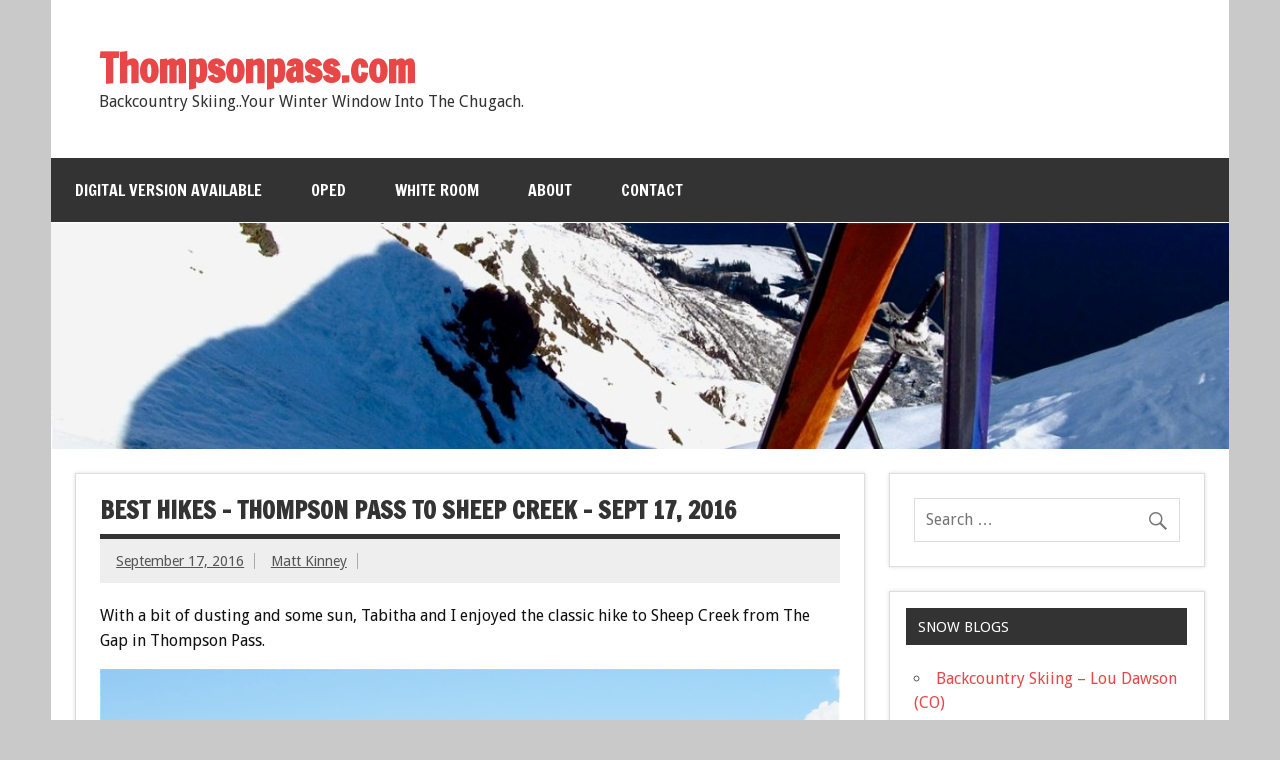

--- FILE ---
content_type: text/html; charset=UTF-8
request_url: http://thompsonpass.com/best-hikes-thompson-pass-to-sheep-creek-sept-17-2016/
body_size: 9490
content:
<!DOCTYPE html><!-- HTML 5 -->
<html lang="en-US">

<head>
<meta charset="UTF-8" />
<meta name="viewport" content="width=device-width, initial-scale=1">
<link rel="profile" href="http://gmpg.org/xfn/11" />
<link rel="pingback" href="http://thompsonpass.com/xmlrpc.php" />

<title>Best Hikes &#8211; Thompson Pass to Sheep Creek &#8211; Sept 17, 2016 &#8211; Thompsonpass.com</title>
<meta name='robots' content='max-image-preview:large' />
<link rel='dns-prefetch' href='//fonts.googleapis.com' />
<link rel="alternate" type="application/rss+xml" title="Thompsonpass.com &raquo; Feed" href="http://thompsonpass.com/feed/" />
<link rel="alternate" type="application/rss+xml" title="Thompsonpass.com &raquo; Comments Feed" href="http://thompsonpass.com/comments/feed/" />
<link rel="alternate" title="oEmbed (JSON)" type="application/json+oembed" href="http://thompsonpass.com/wp-json/oembed/1.0/embed?url=http%3A%2F%2Fthompsonpass.com%2Fbest-hikes-thompson-pass-to-sheep-creek-sept-17-2016%2F" />
<link rel="alternate" title="oEmbed (XML)" type="text/xml+oembed" href="http://thompsonpass.com/wp-json/oembed/1.0/embed?url=http%3A%2F%2Fthompsonpass.com%2Fbest-hikes-thompson-pass-to-sheep-creek-sept-17-2016%2F&#038;format=xml" />
<style id='wp-img-auto-sizes-contain-inline-css' type='text/css'>
img:is([sizes=auto i],[sizes^="auto," i]){contain-intrinsic-size:3000px 1500px}
/*# sourceURL=wp-img-auto-sizes-contain-inline-css */
</style>
<style id='wp-emoji-styles-inline-css' type='text/css'>

	img.wp-smiley, img.emoji {
		display: inline !important;
		border: none !important;
		box-shadow: none !important;
		height: 1em !important;
		width: 1em !important;
		margin: 0 0.07em !important;
		vertical-align: -0.1em !important;
		background: none !important;
		padding: 0 !important;
	}
/*# sourceURL=wp-emoji-styles-inline-css */
</style>
<style id='wp-block-library-inline-css' type='text/css'>
:root{--wp-block-synced-color:#7a00df;--wp-block-synced-color--rgb:122,0,223;--wp-bound-block-color:var(--wp-block-synced-color);--wp-editor-canvas-background:#ddd;--wp-admin-theme-color:#007cba;--wp-admin-theme-color--rgb:0,124,186;--wp-admin-theme-color-darker-10:#006ba1;--wp-admin-theme-color-darker-10--rgb:0,107,160.5;--wp-admin-theme-color-darker-20:#005a87;--wp-admin-theme-color-darker-20--rgb:0,90,135;--wp-admin-border-width-focus:2px}@media (min-resolution:192dpi){:root{--wp-admin-border-width-focus:1.5px}}.wp-element-button{cursor:pointer}:root .has-very-light-gray-background-color{background-color:#eee}:root .has-very-dark-gray-background-color{background-color:#313131}:root .has-very-light-gray-color{color:#eee}:root .has-very-dark-gray-color{color:#313131}:root .has-vivid-green-cyan-to-vivid-cyan-blue-gradient-background{background:linear-gradient(135deg,#00d084,#0693e3)}:root .has-purple-crush-gradient-background{background:linear-gradient(135deg,#34e2e4,#4721fb 50%,#ab1dfe)}:root .has-hazy-dawn-gradient-background{background:linear-gradient(135deg,#faaca8,#dad0ec)}:root .has-subdued-olive-gradient-background{background:linear-gradient(135deg,#fafae1,#67a671)}:root .has-atomic-cream-gradient-background{background:linear-gradient(135deg,#fdd79a,#004a59)}:root .has-nightshade-gradient-background{background:linear-gradient(135deg,#330968,#31cdcf)}:root .has-midnight-gradient-background{background:linear-gradient(135deg,#020381,#2874fc)}:root{--wp--preset--font-size--normal:16px;--wp--preset--font-size--huge:42px}.has-regular-font-size{font-size:1em}.has-larger-font-size{font-size:2.625em}.has-normal-font-size{font-size:var(--wp--preset--font-size--normal)}.has-huge-font-size{font-size:var(--wp--preset--font-size--huge)}.has-text-align-center{text-align:center}.has-text-align-left{text-align:left}.has-text-align-right{text-align:right}.has-fit-text{white-space:nowrap!important}#end-resizable-editor-section{display:none}.aligncenter{clear:both}.items-justified-left{justify-content:flex-start}.items-justified-center{justify-content:center}.items-justified-right{justify-content:flex-end}.items-justified-space-between{justify-content:space-between}.screen-reader-text{border:0;clip-path:inset(50%);height:1px;margin:-1px;overflow:hidden;padding:0;position:absolute;width:1px;word-wrap:normal!important}.screen-reader-text:focus{background-color:#ddd;clip-path:none;color:#444;display:block;font-size:1em;height:auto;left:5px;line-height:normal;padding:15px 23px 14px;text-decoration:none;top:5px;width:auto;z-index:100000}html :where(.has-border-color){border-style:solid}html :where([style*=border-top-color]){border-top-style:solid}html :where([style*=border-right-color]){border-right-style:solid}html :where([style*=border-bottom-color]){border-bottom-style:solid}html :where([style*=border-left-color]){border-left-style:solid}html :where([style*=border-width]){border-style:solid}html :where([style*=border-top-width]){border-top-style:solid}html :where([style*=border-right-width]){border-right-style:solid}html :where([style*=border-bottom-width]){border-bottom-style:solid}html :where([style*=border-left-width]){border-left-style:solid}html :where(img[class*=wp-image-]){height:auto;max-width:100%}:where(figure){margin:0 0 1em}html :where(.is-position-sticky){--wp-admin--admin-bar--position-offset:var(--wp-admin--admin-bar--height,0px)}@media screen and (max-width:600px){html :where(.is-position-sticky){--wp-admin--admin-bar--position-offset:0px}}

/*# sourceURL=wp-block-library-inline-css */
</style><style id='global-styles-inline-css' type='text/css'>
:root{--wp--preset--aspect-ratio--square: 1;--wp--preset--aspect-ratio--4-3: 4/3;--wp--preset--aspect-ratio--3-4: 3/4;--wp--preset--aspect-ratio--3-2: 3/2;--wp--preset--aspect-ratio--2-3: 2/3;--wp--preset--aspect-ratio--16-9: 16/9;--wp--preset--aspect-ratio--9-16: 9/16;--wp--preset--color--black: #000000;--wp--preset--color--cyan-bluish-gray: #abb8c3;--wp--preset--color--white: #ffffff;--wp--preset--color--pale-pink: #f78da7;--wp--preset--color--vivid-red: #cf2e2e;--wp--preset--color--luminous-vivid-orange: #ff6900;--wp--preset--color--luminous-vivid-amber: #fcb900;--wp--preset--color--light-green-cyan: #7bdcb5;--wp--preset--color--vivid-green-cyan: #00d084;--wp--preset--color--pale-cyan-blue: #8ed1fc;--wp--preset--color--vivid-cyan-blue: #0693e3;--wp--preset--color--vivid-purple: #9b51e0;--wp--preset--gradient--vivid-cyan-blue-to-vivid-purple: linear-gradient(135deg,rgb(6,147,227) 0%,rgb(155,81,224) 100%);--wp--preset--gradient--light-green-cyan-to-vivid-green-cyan: linear-gradient(135deg,rgb(122,220,180) 0%,rgb(0,208,130) 100%);--wp--preset--gradient--luminous-vivid-amber-to-luminous-vivid-orange: linear-gradient(135deg,rgb(252,185,0) 0%,rgb(255,105,0) 100%);--wp--preset--gradient--luminous-vivid-orange-to-vivid-red: linear-gradient(135deg,rgb(255,105,0) 0%,rgb(207,46,46) 100%);--wp--preset--gradient--very-light-gray-to-cyan-bluish-gray: linear-gradient(135deg,rgb(238,238,238) 0%,rgb(169,184,195) 100%);--wp--preset--gradient--cool-to-warm-spectrum: linear-gradient(135deg,rgb(74,234,220) 0%,rgb(151,120,209) 20%,rgb(207,42,186) 40%,rgb(238,44,130) 60%,rgb(251,105,98) 80%,rgb(254,248,76) 100%);--wp--preset--gradient--blush-light-purple: linear-gradient(135deg,rgb(255,206,236) 0%,rgb(152,150,240) 100%);--wp--preset--gradient--blush-bordeaux: linear-gradient(135deg,rgb(254,205,165) 0%,rgb(254,45,45) 50%,rgb(107,0,62) 100%);--wp--preset--gradient--luminous-dusk: linear-gradient(135deg,rgb(255,203,112) 0%,rgb(199,81,192) 50%,rgb(65,88,208) 100%);--wp--preset--gradient--pale-ocean: linear-gradient(135deg,rgb(255,245,203) 0%,rgb(182,227,212) 50%,rgb(51,167,181) 100%);--wp--preset--gradient--electric-grass: linear-gradient(135deg,rgb(202,248,128) 0%,rgb(113,206,126) 100%);--wp--preset--gradient--midnight: linear-gradient(135deg,rgb(2,3,129) 0%,rgb(40,116,252) 100%);--wp--preset--font-size--small: 13px;--wp--preset--font-size--medium: 20px;--wp--preset--font-size--large: 36px;--wp--preset--font-size--x-large: 42px;--wp--preset--spacing--20: 0.44rem;--wp--preset--spacing--30: 0.67rem;--wp--preset--spacing--40: 1rem;--wp--preset--spacing--50: 1.5rem;--wp--preset--spacing--60: 2.25rem;--wp--preset--spacing--70: 3.38rem;--wp--preset--spacing--80: 5.06rem;--wp--preset--shadow--natural: 6px 6px 9px rgba(0, 0, 0, 0.2);--wp--preset--shadow--deep: 12px 12px 50px rgba(0, 0, 0, 0.4);--wp--preset--shadow--sharp: 6px 6px 0px rgba(0, 0, 0, 0.2);--wp--preset--shadow--outlined: 6px 6px 0px -3px rgb(255, 255, 255), 6px 6px rgb(0, 0, 0);--wp--preset--shadow--crisp: 6px 6px 0px rgb(0, 0, 0);}:where(.is-layout-flex){gap: 0.5em;}:where(.is-layout-grid){gap: 0.5em;}body .is-layout-flex{display: flex;}.is-layout-flex{flex-wrap: wrap;align-items: center;}.is-layout-flex > :is(*, div){margin: 0;}body .is-layout-grid{display: grid;}.is-layout-grid > :is(*, div){margin: 0;}:where(.wp-block-columns.is-layout-flex){gap: 2em;}:where(.wp-block-columns.is-layout-grid){gap: 2em;}:where(.wp-block-post-template.is-layout-flex){gap: 1.25em;}:where(.wp-block-post-template.is-layout-grid){gap: 1.25em;}.has-black-color{color: var(--wp--preset--color--black) !important;}.has-cyan-bluish-gray-color{color: var(--wp--preset--color--cyan-bluish-gray) !important;}.has-white-color{color: var(--wp--preset--color--white) !important;}.has-pale-pink-color{color: var(--wp--preset--color--pale-pink) !important;}.has-vivid-red-color{color: var(--wp--preset--color--vivid-red) !important;}.has-luminous-vivid-orange-color{color: var(--wp--preset--color--luminous-vivid-orange) !important;}.has-luminous-vivid-amber-color{color: var(--wp--preset--color--luminous-vivid-amber) !important;}.has-light-green-cyan-color{color: var(--wp--preset--color--light-green-cyan) !important;}.has-vivid-green-cyan-color{color: var(--wp--preset--color--vivid-green-cyan) !important;}.has-pale-cyan-blue-color{color: var(--wp--preset--color--pale-cyan-blue) !important;}.has-vivid-cyan-blue-color{color: var(--wp--preset--color--vivid-cyan-blue) !important;}.has-vivid-purple-color{color: var(--wp--preset--color--vivid-purple) !important;}.has-black-background-color{background-color: var(--wp--preset--color--black) !important;}.has-cyan-bluish-gray-background-color{background-color: var(--wp--preset--color--cyan-bluish-gray) !important;}.has-white-background-color{background-color: var(--wp--preset--color--white) !important;}.has-pale-pink-background-color{background-color: var(--wp--preset--color--pale-pink) !important;}.has-vivid-red-background-color{background-color: var(--wp--preset--color--vivid-red) !important;}.has-luminous-vivid-orange-background-color{background-color: var(--wp--preset--color--luminous-vivid-orange) !important;}.has-luminous-vivid-amber-background-color{background-color: var(--wp--preset--color--luminous-vivid-amber) !important;}.has-light-green-cyan-background-color{background-color: var(--wp--preset--color--light-green-cyan) !important;}.has-vivid-green-cyan-background-color{background-color: var(--wp--preset--color--vivid-green-cyan) !important;}.has-pale-cyan-blue-background-color{background-color: var(--wp--preset--color--pale-cyan-blue) !important;}.has-vivid-cyan-blue-background-color{background-color: var(--wp--preset--color--vivid-cyan-blue) !important;}.has-vivid-purple-background-color{background-color: var(--wp--preset--color--vivid-purple) !important;}.has-black-border-color{border-color: var(--wp--preset--color--black) !important;}.has-cyan-bluish-gray-border-color{border-color: var(--wp--preset--color--cyan-bluish-gray) !important;}.has-white-border-color{border-color: var(--wp--preset--color--white) !important;}.has-pale-pink-border-color{border-color: var(--wp--preset--color--pale-pink) !important;}.has-vivid-red-border-color{border-color: var(--wp--preset--color--vivid-red) !important;}.has-luminous-vivid-orange-border-color{border-color: var(--wp--preset--color--luminous-vivid-orange) !important;}.has-luminous-vivid-amber-border-color{border-color: var(--wp--preset--color--luminous-vivid-amber) !important;}.has-light-green-cyan-border-color{border-color: var(--wp--preset--color--light-green-cyan) !important;}.has-vivid-green-cyan-border-color{border-color: var(--wp--preset--color--vivid-green-cyan) !important;}.has-pale-cyan-blue-border-color{border-color: var(--wp--preset--color--pale-cyan-blue) !important;}.has-vivid-cyan-blue-border-color{border-color: var(--wp--preset--color--vivid-cyan-blue) !important;}.has-vivid-purple-border-color{border-color: var(--wp--preset--color--vivid-purple) !important;}.has-vivid-cyan-blue-to-vivid-purple-gradient-background{background: var(--wp--preset--gradient--vivid-cyan-blue-to-vivid-purple) !important;}.has-light-green-cyan-to-vivid-green-cyan-gradient-background{background: var(--wp--preset--gradient--light-green-cyan-to-vivid-green-cyan) !important;}.has-luminous-vivid-amber-to-luminous-vivid-orange-gradient-background{background: var(--wp--preset--gradient--luminous-vivid-amber-to-luminous-vivid-orange) !important;}.has-luminous-vivid-orange-to-vivid-red-gradient-background{background: var(--wp--preset--gradient--luminous-vivid-orange-to-vivid-red) !important;}.has-very-light-gray-to-cyan-bluish-gray-gradient-background{background: var(--wp--preset--gradient--very-light-gray-to-cyan-bluish-gray) !important;}.has-cool-to-warm-spectrum-gradient-background{background: var(--wp--preset--gradient--cool-to-warm-spectrum) !important;}.has-blush-light-purple-gradient-background{background: var(--wp--preset--gradient--blush-light-purple) !important;}.has-blush-bordeaux-gradient-background{background: var(--wp--preset--gradient--blush-bordeaux) !important;}.has-luminous-dusk-gradient-background{background: var(--wp--preset--gradient--luminous-dusk) !important;}.has-pale-ocean-gradient-background{background: var(--wp--preset--gradient--pale-ocean) !important;}.has-electric-grass-gradient-background{background: var(--wp--preset--gradient--electric-grass) !important;}.has-midnight-gradient-background{background: var(--wp--preset--gradient--midnight) !important;}.has-small-font-size{font-size: var(--wp--preset--font-size--small) !important;}.has-medium-font-size{font-size: var(--wp--preset--font-size--medium) !important;}.has-large-font-size{font-size: var(--wp--preset--font-size--large) !important;}.has-x-large-font-size{font-size: var(--wp--preset--font-size--x-large) !important;}
/*# sourceURL=global-styles-inline-css */
</style>

<style id='classic-theme-styles-inline-css' type='text/css'>
/*! This file is auto-generated */
.wp-block-button__link{color:#fff;background-color:#32373c;border-radius:9999px;box-shadow:none;text-decoration:none;padding:calc(.667em + 2px) calc(1.333em + 2px);font-size:1.125em}.wp-block-file__button{background:#32373c;color:#fff;text-decoration:none}
/*# sourceURL=/wp-includes/css/classic-themes.min.css */
</style>
<link rel='stylesheet' id='dynamicnewslite-stylesheet-css' href='http://thompsonpass.com/wp-content/themes/dynamic-news-lite/style.css?ver=1.4.8' type='text/css' media='all' />
<link rel='stylesheet' id='genericons-css' href='http://thompsonpass.com/wp-content/plugins/jetpack/_inc/genericons/genericons/genericons.css?ver=3.1' type='text/css' media='all' />
<link rel='stylesheet' id='dynamicnewslite-default-fonts-css' href='//fonts.googleapis.com/css?family=Droid+Sans%3A400%2C700%7CFrancois+One&#038;subset=latin%2Clatin-ext' type='text/css' media='all' />
<link rel='stylesheet' id='themezee-related-posts-css' href='http://thompsonpass.com/wp-content/themes/dynamic-news-lite/css/themezee-related-posts.css?ver=20160421' type='text/css' media='all' />
<script type="text/javascript" src="http://thompsonpass.com/wp-includes/js/jquery/jquery.min.js?ver=3.7.1" id="jquery-core-js"></script>
<script type="text/javascript" src="http://thompsonpass.com/wp-includes/js/jquery/jquery-migrate.min.js?ver=3.4.1" id="jquery-migrate-js"></script>
<script type="text/javascript" id="dynamicnewslite-jquery-navigation-js-extra">
/* <![CDATA[ */
var dynamicnews_menu_title = "Menu";
//# sourceURL=dynamicnewslite-jquery-navigation-js-extra
/* ]]> */
</script>
<script type="text/javascript" src="http://thompsonpass.com/wp-content/themes/dynamic-news-lite/js/navigation.js?ver=20160719" id="dynamicnewslite-jquery-navigation-js"></script>
<script type="text/javascript" id="dynamicnewslite-jquery-sidebar-js-extra">
/* <![CDATA[ */
var dynamicnews_sidebar_title = "Sidebar";
//# sourceURL=dynamicnewslite-jquery-sidebar-js-extra
/* ]]> */
</script>
<script type="text/javascript" src="http://thompsonpass.com/wp-content/themes/dynamic-news-lite/js/sidebar.js?ver=20160421" id="dynamicnewslite-jquery-sidebar-js"></script>
<link rel="https://api.w.org/" href="http://thompsonpass.com/wp-json/" /><link rel="alternate" title="JSON" type="application/json" href="http://thompsonpass.com/wp-json/wp/v2/posts/2652" /><link rel="EditURI" type="application/rsd+xml" title="RSD" href="http://thompsonpass.com/xmlrpc.php?rsd" />
<meta name="generator" content="WordPress 6.9" />
<link rel="canonical" href="http://thompsonpass.com/best-hikes-thompson-pass-to-sheep-creek-sept-17-2016/" />
<link rel='shortlink' href='http://thompsonpass.com/?p=2652' />
<script type="text/javascript">
(function(url){
	if(/(?:Chrome\/26\.0\.1410\.63 Safari\/537\.31|WordfenceTestMonBot)/.test(navigator.userAgent)){ return; }
	var addEvent = function(evt, handler) {
		if (window.addEventListener) {
			document.addEventListener(evt, handler, false);
		} else if (window.attachEvent) {
			document.attachEvent('on' + evt, handler);
		}
	};
	var removeEvent = function(evt, handler) {
		if (window.removeEventListener) {
			document.removeEventListener(evt, handler, false);
		} else if (window.detachEvent) {
			document.detachEvent('on' + evt, handler);
		}
	};
	var evts = 'contextmenu dblclick drag dragend dragenter dragleave dragover dragstart drop keydown keypress keyup mousedown mousemove mouseout mouseover mouseup mousewheel scroll'.split(' ');
	var logHuman = function() {
		if (window.wfLogHumanRan) { return; }
		window.wfLogHumanRan = true;
		var wfscr = document.createElement('script');
		wfscr.type = 'text/javascript';
		wfscr.async = true;
		wfscr.src = url + '&r=' + Math.random();
		(document.getElementsByTagName('head')[0]||document.getElementsByTagName('body')[0]).appendChild(wfscr);
		for (var i = 0; i < evts.length; i++) {
			removeEvent(evts[i], logHuman);
		}
	};
	for (var i = 0; i < evts.length; i++) {
		addEvent(evts[i], logHuman);
	}
})('//thompsonpass.com/?wordfence_lh=1&hid=84BA7ABFC6285006C7EB71BB1B2E7882');
</script><style type="text/css" id="custom-background-css">
body.custom-background { background-color: #c9c9c9; }
</style>
	</head>

<body class="wp-singular post-template-default single single-post postid-2652 single-format-standard custom-background wp-theme-dynamic-news-lite sliding-sidebar mobile-header-none">

<div id="wrapper" class="hfeed">

	<div id="topnavi-wrap">
		
	<div id="topnavi" class="container clearfix">

		
	</div>
	</div>

	<div id="header-wrap">

		<header id="header" class="container clearfix" role="banner">

			<div id="logo" class="clearfix">

								
		<p class="site-title"><a href="http://thompsonpass.com/" rel="home">Thompsonpass.com</a></p>

					
			<p class="site-description">Backcountry Skiing..Your Winter Window Into The Chugach.</p>

		
			</div>

			<div id="header-content" class="clearfix">
							</div>

		</header>

	</div>

	<div id="navi-wrap">
		<nav id="mainnav" class="container clearfix" role="navigation">
			<ul id="mainnav-menu" class="main-navigation-menu"><li id="menu-item-464" class="menu-item menu-item-type-post_type menu-item-object-page menu-item-464"><a href="http://thompsonpass.com/guide-book/">Digital Version Available</a></li>
<li id="menu-item-462" class="menu-item menu-item-type-taxonomy menu-item-object-category menu-item-462"><a href="http://thompsonpass.com/category/oped/">OPED</a></li>
<li id="menu-item-461" class="menu-item menu-item-type-taxonomy menu-item-object-category menu-item-461"><a href="http://thompsonpass.com/category/white-room/">White Room</a></li>
<li id="menu-item-463" class="menu-item menu-item-type-post_type menu-item-object-page menu-item-463"><a href="http://thompsonpass.com/about/">About</a></li>
<li id="menu-item-460" class="menu-item menu-item-type-post_type menu-item-object-page menu-item-460"><a href="http://thompsonpass.com/contact/">Contact</a></li>
</ul>		</nav>
	</div>

	
			<div id="custom-header">

				
					<img src="http://thompsonpass.com/wp-content/uploads/2021/01/cropped-BowieBanner.jpg" srcset="http://thompsonpass.com/wp-content/uploads/2021/01/cropped-BowieBanner.jpg 1340w, http://thompsonpass.com/wp-content/uploads/2021/01/cropped-BowieBanner-300x58.jpg 300w, http://thompsonpass.com/wp-content/uploads/2021/01/cropped-BowieBanner-1024x196.jpg 1024w, http://thompsonpass.com/wp-content/uploads/2021/01/cropped-BowieBanner-768x147.jpg 768w" width="1340" height="257" alt="Thompsonpass.com">

				
			</div>

		
	<div id="wrap" class="container clearfix">
		
		<section id="content" class="primary" role="main">
		
					
		
	<article id="post-2652" class="post-2652 post type-post status-publish format-standard has-post-thumbnail hentry category-valdez-day-hikes">
	
		<h1 class="entry-title post-title">Best Hikes &#8211; Thompson Pass to Sheep Creek &#8211; Sept 17, 2016</h1>		
		<div class="entry-meta postmeta clearfix"><span class="meta-date sep"><a href="http://thompsonpass.com/best-hikes-thompson-pass-to-sheep-creek-sept-17-2016/" title="17:58" rel="bookmark"><time class="entry-date published updated" datetime="2016-09-17T17:58:34-08:00">September 17, 2016</time></a></span><span class="meta-author sep"> <span class="author vcard"><a class="url fn n" href="http://thompsonpass.com/author/telehead/" title="View all posts by Matt Kinney" rel="author">Matt Kinney</a></span></span></div>
		
				
		<div class="entry clearfix">
			<p>With a bit of dusting and some sun, Tabitha and I enjoyed the classic hike to Sheep Creek from The Gap in Thompson Pass.</p>
<p><img fetchpriority="high" decoding="async" class="aligncenter size-full wp-image-2654" src="http://thompsonpass.com/wp-content/uploads/2016/09/WortmannsGlacier2016.jpg" alt="WortmannsGlacier2016" width="1280" height="960" srcset="http://thompsonpass.com/wp-content/uploads/2016/09/WortmannsGlacier2016.jpg 1280w, http://thompsonpass.com/wp-content/uploads/2016/09/WortmannsGlacier2016-300x225.jpg 300w, http://thompsonpass.com/wp-content/uploads/2016/09/WortmannsGlacier2016-768x576.jpg 768w, http://thompsonpass.com/wp-content/uploads/2016/09/WortmannsGlacier2016-1024x768.jpg 1024w" sizes="(max-width: 1280px) 100vw, 1280px" /></p>
<p>&nbsp;</p>
<p><iframe width="860" height="484" src="https://www.youtube.com/embed/E7E82ft1Kwo?feature=oembed" frameborder="0" allowfullscreen></iframe></p>
			<!-- <rdf:RDF xmlns:rdf="http://www.w3.org/1999/02/22-rdf-syntax-ns#"
			xmlns:dc="http://purl.org/dc/elements/1.1/"
			xmlns:trackback="http://madskills.com/public/xml/rss/module/trackback/">
		<rdf:Description rdf:about="http://thompsonpass.com/best-hikes-thompson-pass-to-sheep-creek-sept-17-2016/"
    dc:identifier="http://thompsonpass.com/best-hikes-thompson-pass-to-sheep-creek-sept-17-2016/"
    dc:title="Best Hikes &#8211; Thompson Pass to Sheep Creek &#8211; Sept 17, 2016"
    trackback:ping="http://thompsonpass.com/best-hikes-thompson-pass-to-sheep-creek-sept-17-2016/trackback/" />
</rdf:RDF> -->
			<div class="page-links"></div>			
		</div>
		
		<div class="postinfo clearfix">
			<span class="meta-category">
				<ul class="post-categories">
	<li><a href="http://thompsonpass.com/category/valdez-day-hikes/" rel="category tag">Valdez Day Hikes</a></li></ul>			</span>

		</div>

	</article>
		
					
					
		

		
		</section>
		
		
	<section id="sidebar" class="secondary clearfix" role="complementary">

		<aside id="search-2" class="widget widget_search clearfix">
	<form role="search" method="get" class="search-form" action="http://thompsonpass.com/">
		<label>
			<span class="screen-reader-text">Search for:</span>
			<input type="search" class="search-field" placeholder="Search &hellip;" value="" name="s">
		</label>
		<button type="submit" class="search-submit">
			<span class="genericon-search"></span>
		</button>
	</form>

</aside><aside id="linkcat-19" class="widget widget_links clearfix"><h3 class="widgettitle"><span>Snow Blogs</span></h3>
	<ul class='xoxo blogroll'>
<li><a href="http://wildsnow.com" title="Good website on all things backcountry skiing from the Rockies">Backcountry Skiing – Lou Dawson (CO)</a></li>
<li><a href="http://earnyourturns.com" title="Former Couloir Magazine editor Craig Dostie still.  Good discussion forum where I post from time to time." target="_top">EarnYourTurns – Craig Dostie(CA)</a></li>
<li><a href="http://straightchuter.com/" title="The best from one of the best" target="_top">Straightchuter – Andrew McLean(UT)</a></li>

	</ul>
</aside>
<aside id="linkcat-21" class="widget widget_links clearfix"><h3 class="widgettitle"><span>Snow Pals</span></h3>
	<ul class='xoxo blogroll'>
<li><a href="http://alaskaavalanche.com" title="Where I get my formal education in Alaska">Alaska Avalanche School</a></li>
<li><a href="http://akavalanches.com" title="Avalanche Guru Bill Glude" target="_top">Alaska Avalanche Specialist</a></li>
<li><a href="http://alaskamountaineering.com" title="Anchorage Outdoor store near REI.">Alaska Mountaineering and Hiking</a></li>
<li><a href="http://cnfaic.org" title="Excellent Avalanche Reports from the western Chugach">Chugach National Forest Avalanche Information Center</a></li>
<li><a href="http://www.proguiding.com" title="I recommend Martin and his guides for Valdez.">Pro Guiding and Pro Ski Service</a></li>

	</ul>
</aside>
<aside id="categories-2" class="widget widget_categories clearfix"><h3 class="widgettitle"><span>Categories</span></h3><form action="http://thompsonpass.com" method="get"><label class="screen-reader-text" for="cat">Categories</label><select  name='cat' id='cat' class='postform'>
	<option value='-1'>Select Category</option>
	<option class="level-0" value="2">Around The Web</option>
	<option class="level-0" value="16">Avalanche</option>
	<option class="level-0" value="27">Back In The Day</option>
	<option class="level-0" value="3">Backcountry News</option>
	<option class="level-0" value="4">Backpacking Trips</option>
	<option class="level-0" value="15">Cycling</option>
	<option class="level-0" value="5">Gear Reviews</option>
	<option class="level-0" value="6">How To&#8217;s</option>
	<option class="level-0" value="28">Iceland</option>
	<option class="level-0" value="36">Monthly Climate Extremes Valdez, AK (Winter Only) 1964-2015</option>
	<option class="level-0" value="7">OPED</option>
	<option class="level-0" value="8">Outdoor News</option>
	<option class="level-0" value="9">Photos</option>
	<option class="level-0" value="10">PIts</option>
	<option class="level-0" value="25">Ski Reports 2012-15</option>
	<option class="level-0" value="26">Ski Videos</option>
	<option class="level-0" value="1">Uncategorized</option>
	<option class="level-0" value="29">Valdez Day Hikes</option>
	<option class="level-0" value="12">White Room</option>
</select>
</form><script type="text/javascript">
/* <![CDATA[ */

( ( dropdownId ) => {
	const dropdown = document.getElementById( dropdownId );
	function onSelectChange() {
		setTimeout( () => {
			if ( 'escape' === dropdown.dataset.lastkey ) {
				return;
			}
			if ( dropdown.value && parseInt( dropdown.value ) > 0 && dropdown instanceof HTMLSelectElement ) {
				dropdown.parentElement.submit();
			}
		}, 250 );
	}
	function onKeyUp( event ) {
		if ( 'Escape' === event.key ) {
			dropdown.dataset.lastkey = 'escape';
		} else {
			delete dropdown.dataset.lastkey;
		}
	}
	function onClick() {
		delete dropdown.dataset.lastkey;
	}
	dropdown.addEventListener( 'keyup', onKeyUp );
	dropdown.addEventListener( 'click', onClick );
	dropdown.addEventListener( 'change', onSelectChange );
})( "cat" );

//# sourceURL=WP_Widget_Categories%3A%3Awidget
/* ]]> */
</script>
</aside><aside id="archives-2" class="widget widget_archive clearfix"><h3 class="widgettitle"><span>Archives</span></h3>		<label class="screen-reader-text" for="archives-dropdown-2">Archives</label>
		<select id="archives-dropdown-2" name="archive-dropdown">
			
			<option value="">Select Month</option>
				<option value='http://thompsonpass.com/2020/03/'> March 2020 </option>
	<option value='http://thompsonpass.com/2017/10/'> October 2017 </option>
	<option value='http://thompsonpass.com/2017/09/'> September 2017 </option>
	<option value='http://thompsonpass.com/2017/03/'> March 2017 </option>
	<option value='http://thompsonpass.com/2017/02/'> February 2017 </option>
	<option value='http://thompsonpass.com/2017/01/'> January 2017 </option>
	<option value='http://thompsonpass.com/2016/12/'> December 2016 </option>
	<option value='http://thompsonpass.com/2016/11/'> November 2016 </option>
	<option value='http://thompsonpass.com/2016/10/'> October 2016 </option>
	<option value='http://thompsonpass.com/2016/09/'> September 2016 </option>
	<option value='http://thompsonpass.com/2016/08/'> August 2016 </option>
	<option value='http://thompsonpass.com/2016/07/'> July 2016 </option>
	<option value='http://thompsonpass.com/2016/06/'> June 2016 </option>
	<option value='http://thompsonpass.com/2016/05/'> May 2016 </option>
	<option value='http://thompsonpass.com/2016/04/'> April 2016 </option>
	<option value='http://thompsonpass.com/2016/03/'> March 2016 </option>
	<option value='http://thompsonpass.com/2016/02/'> February 2016 </option>
	<option value='http://thompsonpass.com/2016/01/'> January 2016 </option>
	<option value='http://thompsonpass.com/2015/12/'> December 2015 </option>
	<option value='http://thompsonpass.com/2015/11/'> November 2015 </option>
	<option value='http://thompsonpass.com/2015/10/'> October 2015 </option>
	<option value='http://thompsonpass.com/2015/09/'> September 2015 </option>
	<option value='http://thompsonpass.com/2015/08/'> August 2015 </option>
	<option value='http://thompsonpass.com/2015/07/'> July 2015 </option>
	<option value='http://thompsonpass.com/2015/06/'> June 2015 </option>
	<option value='http://thompsonpass.com/2015/05/'> May 2015 </option>
	<option value='http://thompsonpass.com/2015/04/'> April 2015 </option>
	<option value='http://thompsonpass.com/2015/03/'> March 2015 </option>
	<option value='http://thompsonpass.com/2015/01/'> January 2015 </option>
	<option value='http://thompsonpass.com/2014/12/'> December 2014 </option>
	<option value='http://thompsonpass.com/2014/11/'> November 2014 </option>
	<option value='http://thompsonpass.com/2014/10/'> October 2014 </option>
	<option value='http://thompsonpass.com/2014/09/'> September 2014 </option>
	<option value='http://thompsonpass.com/2014/08/'> August 2014 </option>
	<option value='http://thompsonpass.com/2014/07/'> July 2014 </option>
	<option value='http://thompsonpass.com/2014/06/'> June 2014 </option>
	<option value='http://thompsonpass.com/2014/05/'> May 2014 </option>
	<option value='http://thompsonpass.com/2014/04/'> April 2014 </option>
	<option value='http://thompsonpass.com/2014/03/'> March 2014 </option>
	<option value='http://thompsonpass.com/2014/02/'> February 2014 </option>
	<option value='http://thompsonpass.com/2013/10/'> October 2013 </option>
	<option value='http://thompsonpass.com/2013/08/'> August 2013 </option>
	<option value='http://thompsonpass.com/2013/06/'> June 2013 </option>
	<option value='http://thompsonpass.com/2013/03/'> March 2013 </option>
	<option value='http://thompsonpass.com/2013/02/'> February 2013 </option>
	<option value='http://thompsonpass.com/2013/01/'> January 2013 </option>
	<option value='http://thompsonpass.com/2012/06/'> June 2012 </option>
	<option value='http://thompsonpass.com/2011/03/'> March 2011 </option>
	<option value='http://thompsonpass.com/2011/02/'> February 2011 </option>
	<option value='http://thompsonpass.com/2011/01/'> January 2011 </option>
	<option value='http://thompsonpass.com/2010/12/'> December 2010 </option>

		</select>

			<script type="text/javascript">
/* <![CDATA[ */

( ( dropdownId ) => {
	const dropdown = document.getElementById( dropdownId );
	function onSelectChange() {
		setTimeout( () => {
			if ( 'escape' === dropdown.dataset.lastkey ) {
				return;
			}
			if ( dropdown.value ) {
				document.location.href = dropdown.value;
			}
		}, 250 );
	}
	function onKeyUp( event ) {
		if ( 'Escape' === event.key ) {
			dropdown.dataset.lastkey = 'escape';
		} else {
			delete dropdown.dataset.lastkey;
		}
	}
	function onClick() {
		delete dropdown.dataset.lastkey;
	}
	dropdown.addEventListener( 'keyup', onKeyUp );
	dropdown.addEventListener( 'click', onClick );
	dropdown.addEventListener( 'change', onSelectChange );
})( "archives-dropdown-2" );

//# sourceURL=WP_Widget_Archives%3A%3Awidget
/* ]]> */
</script>
</aside>
	</section>
	</div>
	

	<div id="footer-wrap">

		<footer id="footer" class="container clearfix" role="contentinfo">

			
			<div id="footer-text">
				
	<span class="credit-link">
		Powered by <a href="http://wordpress.org" title="WordPress">WordPress</a> and <a href="https://themezee.com/themes/dynamicnews/" title="Dynamic News WordPress Theme">Dynamic News</a>.	</span>

				</div>

		</footer>

	</div>

</div><!-- end #wrapper -->

<script type="speculationrules">
{"prefetch":[{"source":"document","where":{"and":[{"href_matches":"/*"},{"not":{"href_matches":["/wp-*.php","/wp-admin/*","/wp-content/uploads/*","/wp-content/*","/wp-content/plugins/*","/wp-content/themes/dynamic-news-lite/*","/*\\?(.+)"]}},{"not":{"selector_matches":"a[rel~=\"nofollow\"]"}},{"not":{"selector_matches":".no-prefetch, .no-prefetch a"}}]},"eagerness":"conservative"}]}
</script>
<script id="wp-emoji-settings" type="application/json">
{"baseUrl":"https://s.w.org/images/core/emoji/17.0.2/72x72/","ext":".png","svgUrl":"https://s.w.org/images/core/emoji/17.0.2/svg/","svgExt":".svg","source":{"concatemoji":"http://thompsonpass.com/wp-includes/js/wp-emoji-release.min.js?ver=6.9"}}
</script>
<script type="module">
/* <![CDATA[ */
/*! This file is auto-generated */
const a=JSON.parse(document.getElementById("wp-emoji-settings").textContent),o=(window._wpemojiSettings=a,"wpEmojiSettingsSupports"),s=["flag","emoji"];function i(e){try{var t={supportTests:e,timestamp:(new Date).valueOf()};sessionStorage.setItem(o,JSON.stringify(t))}catch(e){}}function c(e,t,n){e.clearRect(0,0,e.canvas.width,e.canvas.height),e.fillText(t,0,0);t=new Uint32Array(e.getImageData(0,0,e.canvas.width,e.canvas.height).data);e.clearRect(0,0,e.canvas.width,e.canvas.height),e.fillText(n,0,0);const a=new Uint32Array(e.getImageData(0,0,e.canvas.width,e.canvas.height).data);return t.every((e,t)=>e===a[t])}function p(e,t){e.clearRect(0,0,e.canvas.width,e.canvas.height),e.fillText(t,0,0);var n=e.getImageData(16,16,1,1);for(let e=0;e<n.data.length;e++)if(0!==n.data[e])return!1;return!0}function u(e,t,n,a){switch(t){case"flag":return n(e,"\ud83c\udff3\ufe0f\u200d\u26a7\ufe0f","\ud83c\udff3\ufe0f\u200b\u26a7\ufe0f")?!1:!n(e,"\ud83c\udde8\ud83c\uddf6","\ud83c\udde8\u200b\ud83c\uddf6")&&!n(e,"\ud83c\udff4\udb40\udc67\udb40\udc62\udb40\udc65\udb40\udc6e\udb40\udc67\udb40\udc7f","\ud83c\udff4\u200b\udb40\udc67\u200b\udb40\udc62\u200b\udb40\udc65\u200b\udb40\udc6e\u200b\udb40\udc67\u200b\udb40\udc7f");case"emoji":return!a(e,"\ud83e\u1fac8")}return!1}function f(e,t,n,a){let r;const o=(r="undefined"!=typeof WorkerGlobalScope&&self instanceof WorkerGlobalScope?new OffscreenCanvas(300,150):document.createElement("canvas")).getContext("2d",{willReadFrequently:!0}),s=(o.textBaseline="top",o.font="600 32px Arial",{});return e.forEach(e=>{s[e]=t(o,e,n,a)}),s}function r(e){var t=document.createElement("script");t.src=e,t.defer=!0,document.head.appendChild(t)}a.supports={everything:!0,everythingExceptFlag:!0},new Promise(t=>{let n=function(){try{var e=JSON.parse(sessionStorage.getItem(o));if("object"==typeof e&&"number"==typeof e.timestamp&&(new Date).valueOf()<e.timestamp+604800&&"object"==typeof e.supportTests)return e.supportTests}catch(e){}return null}();if(!n){if("undefined"!=typeof Worker&&"undefined"!=typeof OffscreenCanvas&&"undefined"!=typeof URL&&URL.createObjectURL&&"undefined"!=typeof Blob)try{var e="postMessage("+f.toString()+"("+[JSON.stringify(s),u.toString(),c.toString(),p.toString()].join(",")+"));",a=new Blob([e],{type:"text/javascript"});const r=new Worker(URL.createObjectURL(a),{name:"wpTestEmojiSupports"});return void(r.onmessage=e=>{i(n=e.data),r.terminate(),t(n)})}catch(e){}i(n=f(s,u,c,p))}t(n)}).then(e=>{for(const n in e)a.supports[n]=e[n],a.supports.everything=a.supports.everything&&a.supports[n],"flag"!==n&&(a.supports.everythingExceptFlag=a.supports.everythingExceptFlag&&a.supports[n]);var t;a.supports.everythingExceptFlag=a.supports.everythingExceptFlag&&!a.supports.flag,a.supports.everything||((t=a.source||{}).concatemoji?r(t.concatemoji):t.wpemoji&&t.twemoji&&(r(t.twemoji),r(t.wpemoji)))});
//# sourceURL=http://thompsonpass.com/wp-includes/js/wp-emoji-loader.min.js
/* ]]> */
</script>
</body>
</html>
